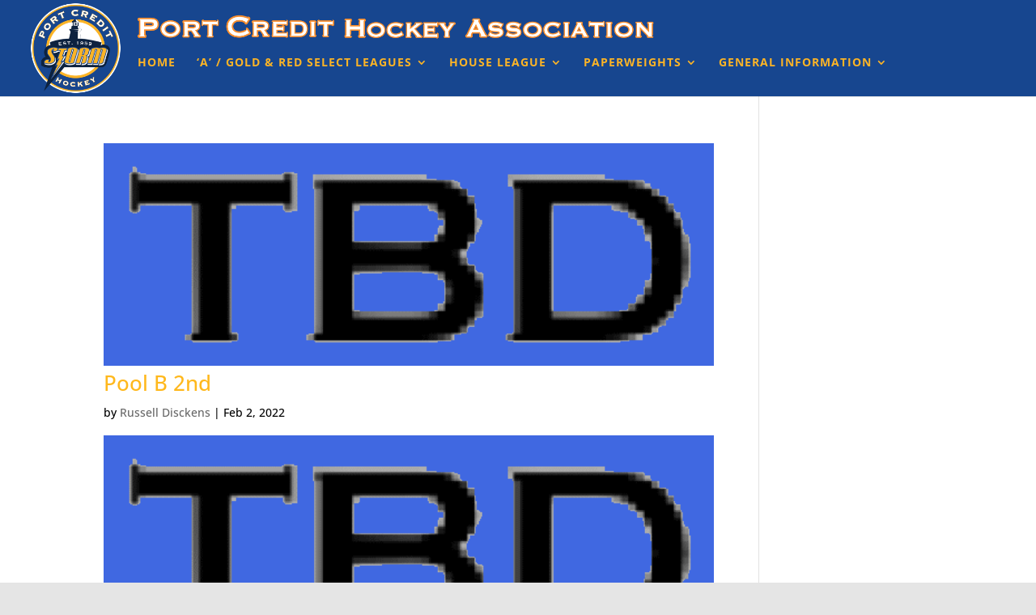

--- FILE ---
content_type: text/css
request_url: https://portcredithockey.com/wp-content/themes/love-divi/style.css
body_size: 281
content:
/* 
 Theme Name:     Love Divi
 Author:         Graeme Wright
 Author URI:     http://lovedivi.com/
 Template:       Divi
 Version:        Version1
 Description:   A Child Theme built using the elegantmarketplace.com Child theme maker
Developed by Andrew Palmer for Elegant Marketplace www.elegantmarketplace.com Free to use and duplicate as many times as you like
 Wordpress Version: 4.5.3
*/ 


/* ----------- PUT YOUR CUSTOM CSS BELOW THIS LINE -- DO NOT EDIT ABOVE THIS LINE --------------------------- */ 

/******************************************SOCIAL MEDIA ICONS **********************************************/

a.more-link {    
border: 2px solid;    
border-radius: 20px;    
display: inline-block;    
margin-top: 10px;    
padding: 3px 10px;    
text-transform: uppercase;
}

.get-away  {
opacity: 0.2!important ;
transition: all 0.0s ease-out;
 }

.et_pb_toggle_title:before {
    position: absolute;
    top: 50%;
    right: 0;
    margin-top: -0.5em;
    color: #ffcc51;
    font-size: 16px;
    content: "\e056"; /*Change just the number to change icon */
}


